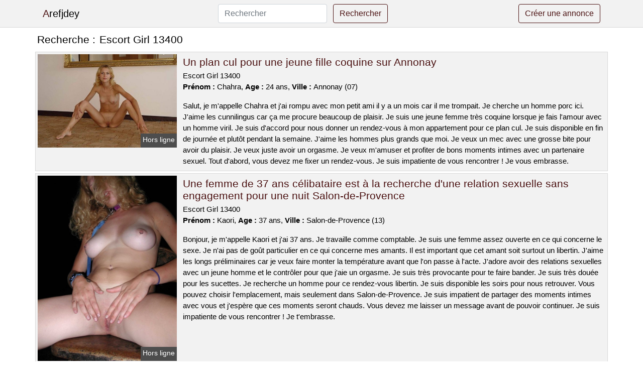

--- FILE ---
content_type: text/html; charset=UTF-8
request_url: https://www.arefjdey.com/escort-girl-13400
body_size: 6982
content:
<!doctype html>
<html lang="fr">
<head>
    <meta charset="utf-8">
    <meta name="viewport" content="width=device-width, initial-scale=1, shrink-to-fit=no">
    
    <link rel="preconnect" href="https://cdn.arefjdey.com" crossorigin>
    <link rel="dns-prefetch" href="https://cdn.arefjdey.com">
    
    <link rel="preconnect" href="https://stackpath.bootstrapcdn.com">
    <link rel="preload" as="style"  href="https://stackpath.bootstrapcdn.com/bootstrap/4.5.2/css/bootstrap.min.css">
    <link rel="preload" as="script" href="/js/jquery-3.5.1.min.js">
	<link rel="preload" href="https://cdn.arefjdey.com/j/1/11322.jpg" as="image">
    
    <link rel="stylesheet" href="https://stackpath.bootstrapcdn.com/bootstrap/4.5.2/css/bootstrap.min.css" crossorigin="anonymous">
	
	<link rel="icon" href="/favicon.ico" />
	
	<meta name="csrf-token" content="9ejeuEZYDwSwzCbb5Ffnk4dq6ojm7TR3RDtIvqy5">
	
	<title>Escort Girl 13400</title>
	<meta name="description" content="Un plan cul pour une jeune fille coquine sur Annonay. Une femme de 37 ans célibataire est à la recherche d&#039;une relation sexuelle sans engagement pour une nuit Salon-de-Provence. Couple cherche à organiser une partouze avec d&#039;autres personnes sur Montbéliard. " />
	<link rel="canonical" href="https://www.arefjdey.com/escort-girl-13400" />
	
			
    <style>
    body{background-color:#ffffff;color: #000000;font-size: 15px;padding-bottom: 50px;}
    a, a:hover{color: #000000;}
    
    .navbar-brand:first-letter{color: #4a1111;}
    .navbar-brand{color: #000000 !important;}
    
    h1{font-size:1.3rem;}
    h2{font-size:1.3rem;}
    
    .title{display: flex;}
    .title span{
        font-size:1.3rem;font-weight: 500;line-height: 1.2;}
    }
    
    .c1{color: #4a1111;}
     a.c1, a.c1:hover{color: #4a1111;}
    .bg_light{background-color: #ffffff;}
    .bg_dark{background-color: #f2f2f2;}
    
    .border, .border-bottom{border-color: #d9d9d9 !important;}
    
    .navbar{background-color: #f2f2f2;}
    .navbar-toggler-icon{color: #000000;}
    
    .thumbnail {position: relative;padding-top: 56.25%;overflow: hidden;}
    .thumbnail img{position: absolute;top: 0;bottom: 0;left: 0;right: 0;}
    
    .searchs{font-size: 0;}
    .searchs li{display: inline-block; margin: 0 5px 5px 0;}
    .searchs a{display:block;line-height:32px;padding: 0 5px;font-size: 15px;;}
    
    .list-unstyled li{line-height:18px;}
    h3{font-size: 15px;font-weight: normal;display: inline;}
    
    .online {position: absolute;right: 4px;bottom: 4px;background: #4a1111;padding: 2px 4px 5px 4px;color: #ffffff;font-size:14px;}
    .outline {position: absolute;right: 4px;bottom: 4px;background: #4d4d4d;padding: 2px 4px 5px 4px;color: #ffffff;font-size:14px;}
    
    .btn-contact{position: absolute;top: 5px;right: 10px;background-color: #4a1111;border-color:#4a1111;}
    .btn-contact:hover, .btn-contact:active, .btn-contact:focus{
        background-color: #350c0c !important;
        border-color:#350c0c !important;
        box-shadow: unset !important;
    }
    
    .btn-submit{border-color:#4a1111;color:#4a1111;}
    .btn-submit:hover, .btn-submit:active, .btn-submit:focus{
        background-color: #350c0c !important;
        border-color:#350c0c !important;
        box-shadow: unset !important;color:#FFFFFF;
    }
    
    .form-control:focus{
        border-color:#4a1111;
        box-shadow:initial;
    }
    
        
    </style>
</head>

<body>

<nav class="navbar navbar-expand-lg navbar-light p-0 border-bottom">
	<div class="container p-1v d-flex">
		<a class="navbar-brand" href="/">Arefjdey</a>
        <form class="form-inline my-2 my-lg-0 d-none d-md-block" method="post" action="https://www.arefjdey.com/rechercher" >
        	<input type="hidden" name="_token" value="9ejeuEZYDwSwzCbb5Ffnk4dq6ojm7TR3RDtIvqy5">          	<input class="form-control mr-sm-2" type="search" placeholder="Rechercher" aria-label="Rechercher" name="q" required >
          	<button class="btn btn-outline-primary my-2 my-sm-0 btn-submit" type="submit">Rechercher</button>
        </form>
		<a rel="nofollow" href="/inscription" class="btn btn-outline-primary my-2 btn-submit" >Créer une annonce</a>
	</div>
</nav>


<main>
	<div class="container" >
	
    	<div class="row">
    		<div class="col p-1 title">
	    		<span class="py-2 m-0 mr-2" >Recherche : </span>
	    		<h1 class="py-2 m-0" >Escort Girl 13400</h1>
	    	</div>
	    </div>
	    
    	<div class="row">
    						<div class="row no-gutters border bg_dark mb-1">
	<div class="col-md-3 col-12 p-0">
		<div class="position-relative" >
    		<a rel="nofollow" href="https://www.arefjdey.com/annonay-07/un-plan-cul-pour-une-jeune-fille-coquine-sur-annonay-3989">
    			<img  class="rounded-0 w-100 p-1 h-auto" src="https://cdn.arefjdey.com/j/1/11322.jpg" alt="Un plan cul pour une jeune fille coquine sur @city" width="500"  height="337" >
    		</a>
        	    			<span class="outline" >Hors ligne</span>
        	    	</div>
	</div>
	<div class="col-md-9 col-12 p-1 p-md-2">
		<h2 class="mb-1 mt-0">
			<a class="c1" rel="nofollow"  href="https://www.arefjdey.com/annonay-07/un-plan-cul-pour-une-jeune-fille-coquine-sur-annonay-3989" >Un plan cul pour une jeune fille coquine sur Annonay</a>
		</h2>
		<p>
							Escort Girl 13400<br>
						<b>Prénom : </b>Chahra, 
			<b>Age : </b>24 ans,
			<b>Ville : </b>Annonay (07)
		</p>
		<p class=" mt-3 mb-0" >Salut, je m'appelle Chahra et j'ai rompu avec mon petit ami il y a un mois car il me trompait. Je cherche un homme porc ici. J'aime les cunnilingus car ça me procure beaucoup de plaisir. Je suis une jeune femme très coquine lorsque je fais l'amour avec un homme viril. Je suis d'accord pour nous donner un rendez-vous à mon appartement pour ce plan cul. Je suis disponible en fin de journée et plutôt pendant la semaine. J'aime les hommes plus grands que moi. Je veux un mec avec une grosse bite pour avoir du plaisir. Je veux juste avoir un orgasme. Je veux m'amuser et profiter de bons moments intimes avec un partenaire sexuel. Tout d'abord, vous devez me fixer un rendez-vous. Je suis impatiente de vous rencontrer ! Je vous embrasse.</p>
	</div>
</div>    						<div class="row no-gutters border bg_dark mb-1">
	<div class="col-md-3 col-12 p-0">
		<div class="position-relative" >
    		<a rel="nofollow" href="https://www.arefjdey.com/salon-de-provence-13/une-femme-de-37-ans-celibataire-est-a-la-recherche-dune-relation-sexuelle-sans-engagement-pour-une-nuit-salon-de-provence-3984">
    			<img loading=&quot;lazy&quot; class="rounded-0 w-100 p-1 h-auto" src="https://cdn.arefjdey.com/m/3/39651.jpg" alt="Une femme de 37 ans célibataire est à la recherche d&#039;une relation sexuelle sans engagement pour une nuit @city" width="600"  height="800" >
    		</a>
        	    			<span class="outline" >Hors ligne</span>
        	    	</div>
	</div>
	<div class="col-md-9 col-12 p-1 p-md-2">
		<h2 class="mb-1 mt-0">
			<a class="c1" rel="nofollow"  href="https://www.arefjdey.com/salon-de-provence-13/une-femme-de-37-ans-celibataire-est-a-la-recherche-dune-relation-sexuelle-sans-engagement-pour-une-nuit-salon-de-provence-3984" >Une femme de 37 ans célibataire est à la recherche d&#039;une relation sexuelle sans engagement pour une nuit Salon-de-Provence</a>
		</h2>
		<p>
							Escort Girl 13400<br>
						<b>Prénom : </b>Kaori, 
			<b>Age : </b>37 ans,
			<b>Ville : </b>Salon-de-Provence (13)
		</p>
		<p class=" mt-3 mb-0" >Bonjour, je m'appelle Kaori et j'ai 37 ans. Je travaille comme comptable. Je suis une femme assez ouverte en ce qui concerne le sexe. Je n'ai pas de goût particulier en ce qui concerne mes amants. Il est important que cet amant soit surtout un libertin. J'aime les longs préliminaires car je veux faire monter la température avant que l'on passe à l'acte. J'adore avoir des relations sexuelles avec un jeune homme et le contrôler pour que j'aie un orgasme. Je suis très provocante pour te faire bander. Je suis très douée pour les sucettes. Je recherche un homme pour ce rendez-vous libertin. Je suis disponible les soirs pour nous retrouver. Vous pouvez choisir l'emplacement, mais seulement dans Salon-de-Provence. Je suis impatient de partager des moments intimes avec vous et j'espère que ces moments seront chauds. Vous devez me laisser un message avant de pouvoir continuer. Je suis impatiente de vous rencontrer ! Je t'embrasse.</p>
	</div>
</div>    						<div class="row no-gutters border bg_dark mb-1">
	<div class="col-md-3 col-12 p-0">
		<div class="position-relative" >
    		<a rel="nofollow" href="https://www.arefjdey.com/montbeliard-25/couple-cherche-a-organiser-une-partouze-avec-dautres-personnes-sur-montbeliard-3986">
    			<img loading=&quot;lazy&quot; class="rounded-0 w-100 p-1 h-auto" src="https://cdn.arefjdey.com/m/4/43019.jpg" alt="Couple cherche à organiser une partouze avec d&#039;autres personnes sur @city" width="360"  height="480" >
    		</a>
        	    			<span class="outline" >Hors ligne</span>
        	    	</div>
	</div>
	<div class="col-md-9 col-12 p-1 p-md-2">
		<h2 class="mb-1 mt-0">
			<a class="c1" rel="nofollow"  href="https://www.arefjdey.com/montbeliard-25/couple-cherche-a-organiser-une-partouze-avec-dautres-personnes-sur-montbeliard-3986" >Couple cherche à organiser une partouze avec d&#039;autres personnes sur Montbéliard</a>
		</h2>
		<p>
							Escort Girl 13400<br>
						<b>Prénom : </b>Tamika, 
			<b>Age : </b>37 ans,
			<b>Ville : </b>Montbéliard (25)
		</p>
		<p class=" mt-3 mb-0" >Le candaulisme est une pratique sexuelle qui consiste à avoir des relations sexuelles avec un autre partenaire en étant observé par son propre conjoint. Je suis assez coquine quand je fais l'amour et j'aime particulièrement quand on me le fait lentement. Je suis sur ce site de rencontre pour échanger avec d'autres personnes ayant les mêmes intérêts que moi. Mon ami est tout à fait d'accord avec cette requête. Je cherche un partenaire sexuel avec une grosse bite pour que mon petit ami le voie me baiser. Il est préférable d'avoir un rendez-vous à notre domicile, mais si vous le souhaitez nous pouvons nous déplacer en Montbéliard et ses environs. Nous sommes disponibles principalement le soir pour notre rendez-vous sexuel futur. Nous voulons tout simplement nous amuser avec un autre couple. Nous avons une mentalité ouverte. Nous espérons lire vos commentaires bientôt. Au revoir.</p>
	</div>
</div>    						<div class="row no-gutters border bg_dark mb-1">
	<div class="col-md-3 col-12 p-0">
		<div class="position-relative" >
    		<a rel="nofollow" href="https://www.arefjdey.com/blanquefort-33/une-jeune-femme-pres-de-blanquefort-veut-des-hommes-avec-de-lexperience-pour-essayer-le-libertinage-3987">
    			<img loading=&quot;lazy&quot; class="rounded-0 w-100 p-1 h-auto" src="https://cdn.arefjdey.com/j/0/8125.jpg" alt="Une jeune femme près de @city veut des hommes avec de l&#039;expérience pour essayer le libertinage" width="710"  height="768" >
    		</a>
        	    			<span class="online" >En ligne</span>
        	    	</div>
	</div>
	<div class="col-md-9 col-12 p-1 p-md-2">
		<h2 class="mb-1 mt-0">
			<a class="c1" rel="nofollow"  href="https://www.arefjdey.com/blanquefort-33/une-jeune-femme-pres-de-blanquefort-veut-des-hommes-avec-de-lexperience-pour-essayer-le-libertinage-3987" >Une jeune femme près de Blanquefort veut des hommes avec de l&#039;expérience pour essayer le libertinage</a>
		</h2>
		<p>
							Escort Girl 13400<br>
						<b>Prénom : </b>Benedith, 
			<b>Age : </b>24 ans,
			<b>Ville : </b>Blanquefort (33)
		</p>
		<p class=" mt-3 mb-0" >Je m'appelle Benedith et j'ai 24 ans. Je travaille dans une boutique. Je n'ai pas de petit ami et je suis assez coquine. Je suis libre en fin de semaine et le soir. On peut se retrouver à mon logement. Je veux profiter comme jamais. J'aime les hommes qui sont plutôt charmants. Je veux un mec qui soit beau, avec une bonne personnalité et qui sache comment satisfaire une femme. Je cherche un rendez-vous sexuel avec quelqu'un qui est ouvert aux jeux érotiques. J'ai besoin d'une personne qui soit disponible et coquine pour pouvoir jouir. Si vous voulez jouer, contactez-moi. Je souhaite que vous compreniez ce que je veux et soyez en mesure de me le fournir. Adieu.</p>
	</div>
</div>    						<div class="row no-gutters border bg_dark mb-1">
	<div class="col-md-3 col-12 p-0">
		<div class="position-relative" >
    		<a rel="nofollow" href="https://www.arefjdey.com/villeneuve-sur-lot-47/une-femme-sans-tabous-qui-aime-le-sexe-voudrait-avoir-une-soiree-de-baise-en-trio-dans-la-villeneuve-sur-lot-3988">
    			<img loading=&quot;lazy&quot; class="rounded-0 w-100 p-1 h-auto" src="https://cdn.arefjdey.com/m/5/50782.jpg" alt="Une femme sans tabous qui aime le sexe voudrait avoir une soirée de baise en trio dans la @city" width="675"  height="900" >
    		</a>
        	    			<span class="outline" >Hors ligne</span>
        	    	</div>
	</div>
	<div class="col-md-9 col-12 p-1 p-md-2">
		<h2 class="mb-1 mt-0">
			<a class="c1" rel="nofollow"  href="https://www.arefjdey.com/villeneuve-sur-lot-47/une-femme-sans-tabous-qui-aime-le-sexe-voudrait-avoir-une-soiree-de-baise-en-trio-dans-la-villeneuve-sur-lot-3988" >Une femme sans tabous qui aime le sexe voudrait avoir une soirée de baise en trio dans la Villeneuve-sur-Lot</a>
		</h2>
		<p>
							Escort Girl 13400<br>
						<b>Prénom : </b>Eglantine, 
			<b>Age : </b>42 ans,
			<b>Ville : </b>Villeneuve-sur-Lot (47)
		</p>
		<p class=" mt-3 mb-0" >Bonjour tout le monde, je suis une magnifique femme mariée, mon prénom est Eglantine et j'ai 42 ans. Je vis près de Villeneuve-sur-Lot et je suis très coquine. J'aime bien les cochons, surtout ceux qui sont assez gros. C'est une préférence, mais je ne suis pas inflexible à ce sujet. Mais j'attends un bon coup comme mon cheri. Je veux m'amuser. Nous sommes disponibles surtout à la fin de semaine. Nous préférons vous rencontrer chez nous. Nous aimons l'échangisme. Je suis une femme assez coquine et j'aime avoir des relations sexuelles avec plusieurs couples, y compris mon petit ami. Vous pouvez nous envoyer un court texte, nous serons ravis de le lire. Je cherche à te rencontrer pour un échange agréable. Je t'embrasse fort. Au revoir.</p>
	</div>
</div>    						<div class="row no-gutters border bg_dark mb-1">
	<div class="col-md-3 col-12 p-0">
		<div class="position-relative" >
    		<a rel="nofollow" href="https://www.arefjdey.com/venissieux-69/ma-copine-est-une-salope-et-elle-aime-le-triolisme-je-vais-donc-lui-trouver-un-partenaire-pour-quelle-puisse-assouvir-ses-desirs-3985">
    			<img loading=&quot;lazy&quot; class="rounded-0 w-100 p-1 h-auto" src="https://cdn.arefjdey.com/m/2/25844.jpg" alt="Ma copine est une salope et elle aime le triolisme. Je vais donc lui trouver un partenaire pour qu&#039;elle puisse assouvir ses désirs" width="640"  height="462" >
    		</a>
        	    			<span class="online" >En ligne</span>
        	    	</div>
	</div>
	<div class="col-md-9 col-12 p-1 p-md-2">
		<h2 class="mb-1 mt-0">
			<a class="c1" rel="nofollow"  href="https://www.arefjdey.com/venissieux-69/ma-copine-est-une-salope-et-elle-aime-le-triolisme-je-vais-donc-lui-trouver-un-partenaire-pour-quelle-puisse-assouvir-ses-desirs-3985" >Ma copine est une salope et elle aime le triolisme. Je vais donc lui trouver un partenaire pour qu&#039;elle puisse assouvir ses désirs</a>
		</h2>
		<p>
							Escort Girl 13400<br>
						<b>Prénom : </b>Lianne, 
			<b>Age : </b>46 ans,
			<b>Ville : </b>Vénissieux (69)
		</p>
		<p class=" mt-3 mb-0" >Nous aimons aller dans les clubs libertins de Vénissieux pour rencontrer des gens ouverts. Je suis une femme qui aime les hommes et je n'ai pas beaucoup de limites. Nous serons disponibles le samedi. Nous sommes disposés à nous déplacer chez vous, ou bien si vous le préférez on peut se voir chez nous. L'âge n'est pas une exigence, en revanche un bon feeling est crucial pour faire l'amour avec nous. Nous voulons uniquement un homme libertin pour du côte-à-côtisme. Nous voulons voir ce que vous avez de plus coquin. J'attends avec impatience vos retours. Je vous embrasse et je pense à toi. C'est fini.</p>
	</div>
</div>    						<div class="row no-gutters border bg_dark mb-1">
	<div class="col-md-3 col-12 p-0">
		<div class="position-relative" >
    		<a rel="nofollow" href="https://www.arefjdey.com/la-fleche-72/une-femme-en-couple-sur-la-fleche-est-a-la-recherche-dun-homme-pour-un-coup-dun-soir-3983">
    			<img loading=&quot;lazy&quot; class="rounded-0 w-100 p-1 h-auto" src="https://cdn.arefjdey.com/m/5/51179.jpg" alt="Une femme en couple sur @city est à la recherche d&#039;un homme pour un coup d&#039;un soir" width="360"  height="480" >
    		</a>
        	    			<span class="outline" >Hors ligne</span>
        	    	</div>
	</div>
	<div class="col-md-9 col-12 p-1 p-md-2">
		<h2 class="mb-1 mt-0">
			<a class="c1" rel="nofollow"  href="https://www.arefjdey.com/la-fleche-72/une-femme-en-couple-sur-la-fleche-est-a-la-recherche-dun-homme-pour-un-coup-dun-soir-3983" >Une femme en couple sur La Flèche est à la recherche d&#039;un homme pour un coup d&#039;un soir</a>
		</h2>
		<p>
							Escort Girl 13400<br>
						<b>Prénom : </b>Ginesa, 
			<b>Age : </b>45 ans,
			<b>Ville : </b>La Flèche (72)
		</p>
		<p class=" mt-3 mb-0" >Je cherche un homme beau et sexy avec qui je peux m'amuser. Je suis de La Flèche et j'espère trouver quelqu'un ici. Je m'appelle Ginesa, j'ai 45 ans. Je suis enseignant et je travaille comme professeur. Nous pouvons nous retrouver en ville et ses abords. Je peux vous voir en début d'après-midi généralement. Je cherche un homme plus jeune que moi. Je n'ai pas de critère esthétique. J'aime les hommes qui savent comment me satisfaire sexuellement, et j'espère que mon prochain rendez-vous sera à la hauteur de mes attentes. J'aime les cunnilingus car ils me font mouiller beaucoup. Il faut un homme qui est doué pour lécher mon vagin. J'aime prendre le sexe de mon partenaire dans ma bouche et je suis très expérimentée. Je veux me faire baiser par un homme avec une grosse bite, car j'aime les hommes virils. Je suis une femme qui aime le sexe et je veux avoir un orgasme. Je veux être avec ce mec qui saura faire mes jeux sexuels. J'attends avec impatience vos commentaires. Au revoir et à bientôt. Au revoir.</p>
	</div>
</div>    						<div class="row no-gutters border bg_dark mb-1">
	<div class="col-md-3 col-12 p-0">
		<div class="position-relative" >
    		<a rel="nofollow" href="https://www.arefjdey.com/le-grand-quevilly-76/un-couple-sexy-est-sur-le-grand-quevilly-pour-une-bonne-baise-3990">
    			<img loading=&quot;lazy&quot; class="rounded-0 w-100 p-1 h-auto" src="https://cdn.arefjdey.com/m/4/49068.jpg" alt="Un couple sexy est sur @city pour une bonne baise" width="975"  height="731" >
    		</a>
        	    			<span class="outline" >Hors ligne</span>
        	    	</div>
	</div>
	<div class="col-md-9 col-12 p-1 p-md-2">
		<h2 class="mb-1 mt-0">
			<a class="c1" rel="nofollow"  href="https://www.arefjdey.com/le-grand-quevilly-76/un-couple-sexy-est-sur-le-grand-quevilly-pour-une-bonne-baise-3990" >Un couple sexy est sur Le Grand-Quevilly pour une bonne baise</a>
		</h2>
		<p>
							Escort Girl 13400<br>
						<b>Prénom : </b>Nawael, 
			<b>Age : </b>43 ans,
			<b>Ville : </b>Le Grand-Quevilly (76)
		</p>
		<p class=" mt-3 mb-0" >Bonjour les gars, je m'appelle Nawael et j'ai 43 ans. Je suis en relation avec un homme de 45 ans. Nous aimons être coquins. Nous voulons juste profiter avec vous. Nous aimons avoir des relations sexuelles avec d'autres personnes et nous espérons que vous pourrez satisfaire nos envies sur ce site libertin. Mon partenaire et moi aimons aller dans les clubs libertins de Le Grand-Quevilly pour rencontrer des gens ouverts. C'est pour moi car je suis toujours énergique avec les meilleurs et j'ai peu de limites. Je suis d'accord de vous voir dans un lieu public. Je veux aussi te voir dans une forêt à Le Grand-Quevilly. Nous voulons un plan sexe avec un couple. S'il vous plaît, écrivez-nous si vous êtes intéressés. Nous attendons avec impatience vos commentaires. Je vous embrasse.</p>
	</div>
</div>    						<div class="row no-gutters border bg_dark mb-1">
	<div class="col-md-3 col-12 p-0">
		<div class="position-relative" >
    		<a rel="nofollow" href="https://www.arefjdey.com/panazol-87/une-femme-mature-et-infidele-cherche-un-homme-sur-panazol-pour-une-relation-sexuelle-dans-la-nature-3982">
    			<img loading=&quot;lazy&quot; class="rounded-0 w-100 p-1 h-auto" src="https://cdn.arefjdey.com/m/4/46916.jpg" alt="Une femme mature et infidèle cherche un homme sur @city pour une relation sexuelle dans la nature" width="340"  height="480" >
    		</a>
        	    			<span class="online" >En ligne</span>
        	    	</div>
	</div>
	<div class="col-md-9 col-12 p-1 p-md-2">
		<h2 class="mb-1 mt-0">
			<a class="c1" rel="nofollow"  href="https://www.arefjdey.com/panazol-87/une-femme-mature-et-infidele-cherche-un-homme-sur-panazol-pour-une-relation-sexuelle-dans-la-nature-3982" >Une femme mature et infidèle cherche un homme sur Panazol pour une relation sexuelle dans la nature</a>
		</h2>
		<p>
							Escort Girl 13400<br>
						<b>Prénom : </b>Franceline, 
			<b>Age : </b>38 ans,
			<b>Ville : </b>Panazol (87)
		</p>
		<p class=" mt-3 mb-0" >Je suis une femme qui aime les hommes plus jeunes qu'elle et j'aimerais en trouver un. Je suis ici pour avoir une relation sexuelle avec quelqu'un pendant quelques heures. Je donne rendez-vous à la fin de semaine, mais plutôt l'après-midi. On peut se rencontrer n'importe où, mais près de Panazol. Je suis une fille qui aime vraiment sucer pour que tu aies une belle érection. J'aime bien tester des choses différentes, comme l'uro. Je suis ravie que vous ayez pris le temps de me répondre et je serais très heureuse de pouvoir discuter plus en détail avec vous lors d'un rendez-vous. Je vous souhaite une bonne continuation et espère vous revoir bientôt. Je suis certaine que nous allons bien profiter de ce plan cul. A bientôt ! Je t'embrasse fort.</p>
	</div>
</div>    						<div class="row no-gutters border bg_dark mb-1">
	<div class="col-md-3 col-12 p-0">
		<div class="position-relative" >
    		<a rel="nofollow" href="https://www.arefjdey.com/dourdan-91/je-cherche-un-plan-cul-avec-une-femme-mature-qui-trompe-son-mec-je-veux-quelque-chose-de-rapide-et-facile-3981">
    			<img loading=&quot;lazy&quot; class="rounded-0 w-100 p-1 h-auto" src="https://cdn.arefjdey.com/m/4/40749.jpg" alt="Je cherche un plan cul avec une femme mature qui trompe son mec. Je veux quelque chose de rapide et facile" width="360"  height="480" >
    		</a>
        	    			<span class="online" >En ligne</span>
        	    	</div>
	</div>
	<div class="col-md-9 col-12 p-1 p-md-2">
		<h2 class="mb-1 mt-0">
			<a class="c1" rel="nofollow"  href="https://www.arefjdey.com/dourdan-91/je-cherche-un-plan-cul-avec-une-femme-mature-qui-trompe-son-mec-je-veux-quelque-chose-de-rapide-et-facile-3981" >Je cherche un plan cul avec une femme mature qui trompe son mec. Je veux quelque chose de rapide et facile</a>
		</h2>
		<p>
							Escort Girl 13400<br>
						<b>Prénom : </b>Melane, 
			<b>Age : </b>45 ans,
			<b>Ville : </b>Dourdan (91)
		</p>
		<p class=" mt-3 mb-0" >Hi boys, my name is Melane and I'm 45 years old. Je suis une cougar vraiment coquine. Je poste une annonce car je suis à la recherche d'un partenaire sexuel pour un rapport physique avec quelqu'un de moins âgé que moi. Je suis une fille qui est douée pour faire des fellations afin de t'exciter. J'aime expérimenter de nouvelles choses sexuellement, comme l'uro. On peut se retrouver à mon appartement ou bien chez vous, je me déplace, mais je ne veux pas faire des kilomètres non plus. C'est étrange de ne pas être à l'hôtel, je trouve. Je suis disponible le soir et toute la journée le samedi. Je veux un homme avec une grosse bite pour me satisfaire pendant notre plan cul. Je suis cool avec toi à condition que tu me fasses monter aux rideaux. Je n'ai pas de limite. Je vous laisse en attendant de pouvoir découvrir vos messages pour satisfaire mes désirs sexuels les plus secrets. Je ne veux pas de rencontre différente, donc si vous ne pouvez pas me satisfaire. Fais moi savoir ! Je vous embrasse!</p>
	</div>
</div>    		    	</div>
    	
    	    	
    	<div class="row">
    		<div class="col p-0">
            	<ul class="list-unstyled searchs" >
                	                		<li><a class="border bg_dark" href="https://www.arefjdey.com/massage-albi-tarn">Massage Albi Tarn</a></li>
                	                		<li><a class="border bg_dark" href="https://www.arefjdey.com/escort-girl-chambery">Escort-girl Chambéry</a></li>
                	                		<li><a class="border bg_dark" href="https://www.arefjdey.com/escort-domina-a-pierre-chatel">Escort domina à Pierre-Châtel</a></li>
                	                		<li><a class="border bg_dark" href="https://www.arefjdey.com/geometre-bordeaux">Geometre Bordeaux</a></li>
                	                		<li><a class="border bg_dark" href="https://www.arefjdey.com/piercing-metz">Piercing Metz</a></li>
                	                		<li><a class="border bg_dark" href="https://www.arefjdey.com/duo-trans-paris">Duo Trans Paris</a></li>
                	                		<li><a class="border bg_dark" href="https://www.arefjdey.com/escorte-a-cholet">Escorte À Cholet</a></li>
                	                		<li><a class="border bg_dark" href="https://www.arefjdey.com/escort-domina-a-montaigut-sur-save">Escort domina à Montaigut-sur-Save</a></li>
                	                		<li><a class="border bg_dark" href="https://www.arefjdey.com/escort-girl-sur-pau">Escort Girl Sur Pau</a></li>
                	                		<li><a class="border bg_dark" href="https://www.arefjdey.com/gorge-profonde-montpellier">Gorge Profonde Montpellier</a></li>
                	                		<li><a class="border bg_dark" href="https://www.arefjdey.com/excel-car-perpignan">Excel Car Perpignan</a></li>
                	                		<li><a class="border bg_dark" href="https://www.arefjdey.com/coin-drague">Coin Drague</a></li>
                	                		<li><a class="border bg_dark" href="https://www.arefjdey.com/rencontre-mature-gratuit">Rencontre Mature Gratuit</a></li>
                	                		<li><a class="border bg_dark" href="https://www.arefjdey.com/hom-com">Hom Com</a></li>
                	                		<li><a class="border bg_dark" href="https://www.arefjdey.com/ronde-a-gros-seins">Ronde A Gros Seins</a></li>
                	                		<li><a class="border bg_dark" href="https://www.arefjdey.com/escort-domina-a-volstroff">Escort domina à Volstroff</a></li>
                	                		<li><a class="border bg_dark" href="https://www.arefjdey.com/escort-girl-13400">Escort Girl 13400</a></li>
                	                		<li><a class="border bg_dark" href="https://www.arefjdey.com/plan-cul-cahors">Plan Cul Cahors</a></li>
                	                		<li><a class="border bg_dark" href="https://www.arefjdey.com/escort-domina-a-neuville-les-dames">Escort domina à Neuville-les-Dames</a></li>
                	                		<li><a class="border bg_dark" href="https://www.arefjdey.com/snap-hot-homme">Snap Hot Homme</a></li>
                	                	
                	            	</ul>
            </div>
    	</div>
    	
    </div>
</main>



<script src="/js/jquery-3.5.1.min.js" ></script>
<script type="text/javascript">
    $.ajaxSetup({
        headers: {
            'X-CSRF-TOKEN': $('meta[name="csrf-token"]').attr('content')
        }
    });

    function aVisitor()
    {
    	$.post( "/a-visitor" );
    }

    $( document ).ready(function() {
    	aVisitor();
    });
</script>
    
<script defer src="https://static.cloudflareinsights.com/beacon.min.js/vcd15cbe7772f49c399c6a5babf22c1241717689176015" integrity="sha512-ZpsOmlRQV6y907TI0dKBHq9Md29nnaEIPlkf84rnaERnq6zvWvPUqr2ft8M1aS28oN72PdrCzSjY4U6VaAw1EQ==" data-cf-beacon='{"version":"2024.11.0","token":"260b41fcd5da4d0c8356634d3d1a77bb","r":1,"server_timing":{"name":{"cfCacheStatus":true,"cfEdge":true,"cfExtPri":true,"cfL4":true,"cfOrigin":true,"cfSpeedBrain":true},"location_startswith":null}}' crossorigin="anonymous"></script>
</body>
</html>